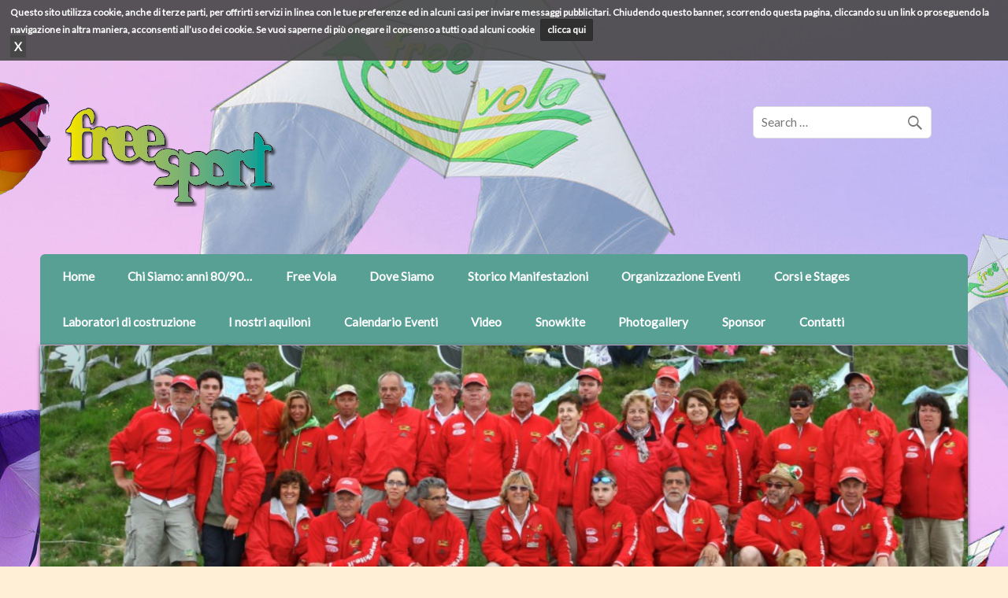

--- FILE ---
content_type: text/html; charset=UTF-8
request_url: http://www.freesportkite.it/?page_id=2965
body_size: 55273
content:
<!DOCTYPE html><!-- HTML 5 -->
<html lang="it-IT">

<head>
<meta charset="UTF-8" />
<meta name="viewport" content="width=device-width, initial-scale=1">
<title>ORGANIZZAZIONE EVENTI 2010 | </title>
<link rel="profile" href="http://gmpg.org/xfn/11" />
<link rel="pingback" href="http://www.freesportkite.it/xmlrpc.php" />

<!--[if lt IE 9]>
<script src="http://www.freesportkite.it/wp-content/themes/air-balloon-lite/js/html5.js" type="text/javascript"></script>
<![endif]-->
<link rel="alternate" type="application/rss+xml" title=" &raquo; Feed" href="https://www.freesportkite.it/?feed=rss2" />
<link rel="alternate" type="application/rss+xml" title=" &raquo; Feed dei commenti" href="https://www.freesportkite.it/?feed=comments-rss2" />
<link rel='stylesheet' id='nivo-css'  href='http://www.freesportkite.it/wp-content/plugins/header-image-slider/slider.css.php?ver=2.6' type='text/css' media='all' />
<link rel='stylesheet' id='airballoon-lite-stylesheet-css'  href='http://www.freesportkite.it/wp-content/themes/air-balloon-lite/style.css?ver=4.0.1' type='text/css' media='all' />
<link rel='stylesheet' id='airballoon-lite-genericons-css'  href='http://www.freesportkite.it/wp-content/themes/air-balloon-lite/css/genericons.css?ver=4.0.1' type='text/css' media='all' />
<link rel='stylesheet' id='airballoon-lite-flexslider-css'  href='http://www.freesportkite.it/wp-content/themes/air-balloon-lite/css/flexslider.css?ver=4.0.1' type='text/css' media='all' />
<link rel='stylesheet' id='airballoon-lite-default-font-css'  href='//fonts.googleapis.com/css?family=Fjalla+One&#038;ver=4.0.1' type='text/css' media='all' />
<link rel='stylesheet' id='airballoon-lite-title-font-css'  href='//fonts.googleapis.com/css?family=Lato&#038;ver=4.0.1' type='text/css' media='all' />
<link rel='stylesheet' id='dashicons-css'  href='http://www.freesportkite.it/wp-includes/css/dashicons.min.css?ver=4.0.1' type='text/css' media='all' />
<link rel='stylesheet' id='jetpack_image_widget-css'  href='http://www.freesportkite.it/wp-content/plugins/jetpack/modules/widgets/image-widget/style.css?ver=20140808' type='text/css' media='all' />
<link rel='stylesheet' id='jetpack_css-css'  href='http://www.freesportkite.it/wp-content/plugins/jetpack/css/jetpack.css?ver=3.3.3' type='text/css' media='all' />
<script type='text/javascript' src='http://www.freesportkite.it/wp-includes/js/jquery/jquery.js?ver=1.11.1'></script>
<script type='text/javascript' src='http://www.freesportkite.it/wp-includes/js/jquery/jquery-migrate.min.js?ver=1.2.1'></script>
<script type='text/javascript' src='https://www.freesportkite.it/wp-content/plugins/jquery-vertical-accordion-menu/js/jquery.hoverIntent.minified.js?ver=4.0.1'></script>
<script type='text/javascript' src='https://www.freesportkite.it/wp-content/plugins/jquery-vertical-accordion-menu/js/jquery.cookie.js?ver=4.0.1'></script>
<script type='text/javascript' src='https://www.freesportkite.it/wp-content/plugins/jquery-vertical-accordion-menu/js/jquery.dcjqaccordion.2.9.js?ver=4.0.1'></script>
<script type='text/javascript' src='http://www.freesportkite.it/wp-content/plugins/header-image-slider/nivo-slider/jquery.nivo.slider.pack.js?ver=2.6'></script>
<script type='text/javascript' src='http://www.freesportkite.it/wp-content/plugins/wonderplugin-gallery/engine/wonderplugingallery.js?ver=3.9'></script>
<script type='text/javascript' src='http://www.freesportkite.it/wp-content/themes/air-balloon-lite/js/jquery.flexslider-min.js?ver=4.0.1'></script>
<script type='text/javascript'>
/* <![CDATA[ */
var airballoon_slider_params = {"animation":"fade"};
/* ]]> */
</script>
<script type='text/javascript' src='http://www.freesportkite.it/wp-content/themes/air-balloon-lite/js/slider.js?ver=4.0.1'></script>
<script type='text/javascript'>
/* <![CDATA[ */
var airballoon_navigation_params = {"menuTitle":"Menu","topmenuTitle":"Top Menu"};
/* ]]> */
</script>
<script type='text/javascript' src='http://www.freesportkite.it/wp-content/themes/air-balloon-lite/js/navigation.js?ver=4.0.1'></script>
<link rel="EditURI" type="application/rsd+xml" title="RSD" href="http://www.freesportkite.it/xmlrpc.php?rsd" />
<link rel="wlwmanifest" type="application/wlwmanifest+xml" href="http://www.freesportkite.it/wp-includes/wlwmanifest.xml" /> 
<meta name="generator" content="WordPress 4.0.1" />
<link rel='canonical' href='https://www.freesportkite.it/?page_id=2965' />
<link rel='shortlink' href='http://wp.me/P5EfkE-LP' />

<!-- WP-SWFObject 2.4 by unijimpe -->
<script src="https://www.freesportkite.it/wp-content/plugins/wp-swfobject/2.0/swfobject.js" type="text/javascript"></script>
<style type='text/css'>img#wpstats{display:none}</style><style type="text/css" id="custom-background-css">
body.custom-background { background-color: #ffefd6; background-image: url('http://www.freesportkite.it/wp-content/uploads/2015/03/sfondo41.jpg'); background-repeat: no-repeat; background-position: top center; background-attachment: fixed; }
</style>

<!-- Jetpack Open Graph Tags -->
<meta property="og:type" content="article" />
<meta property="og:title" content="ORGANIZZAZIONE EVENTI 2010" />
<meta property="og:url" content="https://www.freesportkite.it/?page_id=2965" />
<meta property="og:description" content="Visita l&#039;articolo per saperne di più." />
<meta property="article:published_time" content="2015-02-05T15:13:21+00:00" />
<meta property="article:modified_time" content="2015-02-05T15:13:21+00:00" />
<meta property="article:author" content="https://www.freesportkite.it/?author=1" />
<meta property="og:image" content="https://s0.wp.com/i/blank.jpg" />
<meta name="twitter:site" content="@jetpack" />
<meta name="twitter:card" content="summary" />
<meta name="twitter:description" content="Visita l&#039;articolo per saperne di più." />
<script type="text/javascript" language="javascript">
function visualizza(id){
  if (document.getElementById){
    if(document.getElementById(id).style.display == 'none'){
      document.getElementById(id).style.display = 'block';
    }else{
      document.getElementById(id).style.display = 'none';
    }
  }
}
</script>
    
</head>

<body class="page page-id-2965 page-template-default custom-background">
<div id="immagine" style="display:hidden; width: 98%; background: rgba(70, 70, 70, 0.9) none repeat scroll 0% 0%; margin: 0px; left: 0px; top: 0px; padding: 10px 1%; z-index: 10000; font-size: 12px; font-weight: bold; color: rgb(255, 255, 255);">
<span>Questo sito utilizza cookie, anche di terze parti, per offrirti servizi in linea con le tue preferenze ed in alcuni casi per inviare messaggi pubblicitari. Chiudendo questo banner, scorrendo questa pagina, cliccando su un link o proseguendo la navigazione in altra maniera, acconsenti all’uso dei cookie. Se vuoi saperne di più o negare il consenso a tutti o ad alcuni cookie</span>
<a href="cookie_privacy.html" target="_blank" style="display: inline-block; margin: 2px 5px 0px; border: 1px solid rgba(0, 0, 0, 0.1); background-color: rgb(48, 48, 48); border-radius: 2px; color: rgb(255, 255, 255); font-weight: bold; cursor: pointer; line-height: 18px; padding: 4px 8px; text-decoration: none; white-space: nowrap;">clicca qui</a>
<div id="testo"><a style="display:hidden; width: 45px; background: rgba(70, 70, 70, 0.9) none repeat scroll 0% 0%; margin: 0px; left: 0px; top: 0px; padding: 5px 5px; z-index: 11000; font-size: 15px; font-weight: bold; color: rgb(255, 255, 255);" href="#" onclick="visualizza('immagine'); return false">
X</a></div>
</div>


<div id="wrapper" class="hfeed">

	<div id="blocco_logo">&nbsp;</div>
	
	<div id="header-wrap">
	
		<header id="header" class="clearfix" role="banner">

			<div id="logo" class="clearfix">
			
				<a href="https://www.freesportkite.it/" title="" rel="home">
					<h1 class="site-title"></h1>
				</a>
				
						
				<h2 class="site-description"></h2>
						
			</div>
			
			<div id="header-content" class="clearfix">
				
		<div id="header-social-icons" class="social-icons-wrap clearfix">
					</div>


		<div id="header-search">
			
	<form role="search" method="get" class="search-form" action="https://www.freesportkite.it/">
		<label>
			<span class="screen-reader-text">Search for:</span>
			<input type="search" class="search-field" placeholder="Search &hellip;" value="" name="s">
		</label>
		<button type="submit" class="search-submit">
			<span class="genericon-search"></span>
		</button>
	</form>

		</div>

			</div>
		<div id="barra_menu">&nbsp;</div>
		</header>
	
    
	</div>

	
    
	<nav id="mainnav" class="clearfix" role="navigation">
		<ul id="mainnav-menu" class="menu"><li id="menu-item-177" class="menu-item menu-item-type-custom menu-item-object-custom menu-item-home menu-item-177"><a href="https://www.freesportkite.it">Home</a></li>
<li id="menu-item-176" class="menu-item menu-item-type-post_type menu-item-object-page menu-item-176"><a href="https://www.freesportkite.it/?page_id=36">Chi Siamo: anni 80/90&#8230;</a></li>
<li id="menu-item-175" class="menu-item menu-item-type-post_type menu-item-object-page menu-item-175"><a href="https://www.freesportkite.it/?page_id=39">Free Vola</a></li>
<li id="menu-item-174" class="menu-item menu-item-type-post_type menu-item-object-page menu-item-174"><a href="https://www.freesportkite.it/?page_id=82">Dove Siamo</a></li>
<li id="menu-item-173" class="menu-item menu-item-type-post_type menu-item-object-page menu-item-173"><a href="https://www.freesportkite.it/?page_id=86">Storico Manifestazioni</a></li>
<li id="menu-item-172" class="menu-item menu-item-type-post_type menu-item-object-page menu-item-172"><a href="https://www.freesportkite.it/?page_id=89">Organizzazione Eventi</a></li>
<li id="menu-item-171" class="menu-item menu-item-type-post_type menu-item-object-page menu-item-171"><a href="https://www.freesportkite.it/?page_id=92">Corsi e Stages</a></li>
<li id="menu-item-3633" class="menu-item menu-item-type-custom menu-item-object-custom menu-item-has-children menu-item-3633"><a href="https://www.freesportkite.it/?page_id=95">Laboratori di costruzione</a>
<ul class="sub-menu">
	<li id="menu-item-3632" class="menu-item menu-item-type-post_type menu-item-object-page menu-item-3632"><a href="https://www.freesportkite.it/?page_id=3629">Aquiloni per bambini</a></li>
	<li id="menu-item-3667" class="menu-item menu-item-type-post_type menu-item-object-page menu-item-3667"><a href="https://www.freesportkite.it/?page_id=3663">Aquiloni in kit per laboratori</a></li>
	<li id="menu-item-3700" class="menu-item menu-item-type-post_type menu-item-object-page menu-item-3700"><a href="https://www.freesportkite.it/?page_id=3670">Gioco drago e pesce</a></li>
	<li id="menu-item-3706" class="menu-item menu-item-type-post_type menu-item-object-page menu-item-3706"><a href="https://www.freesportkite.it/?page_id=3703">Costruzione grandi aquiloni statici</a></li>
	<li id="menu-item-3830" class="menu-item menu-item-type-post_type menu-item-object-page menu-item-3830"><a href="https://www.freesportkite.it/?page_id=3827">Costruzione bandiere</a></li>
	<li id="menu-item-3851" class="menu-item menu-item-type-post_type menu-item-object-page menu-item-3851"><a href="https://www.freesportkite.it/?page_id=3848">Laboratori di costruzione per le scuole</a></li>
</ul>
</li>
<li id="menu-item-169" class="menu-item menu-item-type-post_type menu-item-object-page menu-item-has-children menu-item-169"><a href="https://www.freesportkite.it/?page_id=98">I nostri aquiloni</a>
<ul class="sub-menu">
	<li id="menu-item-4453" class="menu-item menu-item-type-post_type menu-item-object-page menu-item-4453"><a href="https://www.freesportkite.it/?page_id=98">I nostri aquiloni</a></li>
	<li id="menu-item-3996" class="menu-item menu-item-type-post_type menu-item-object-page menu-item-3996"><a href="https://www.freesportkite.it/?page_id=3943">I nostri aquiloni &#8211; Indoor</a></li>
</ul>
</li>
<li id="menu-item-168" class="menu-item menu-item-type-post_type menu-item-object-page menu-item-168"><a href="https://www.freesportkite.it/?page_id=101">Calendario Eventi</a></li>
<li id="menu-item-167" class="menu-item menu-item-type-post_type menu-item-object-page menu-item-167"><a href="https://www.freesportkite.it/?page_id=104">Video</a></li>
<li id="menu-item-3497" class="menu-item menu-item-type-post_type menu-item-object-page menu-item-has-children menu-item-3497"><a href="https://www.freesportkite.it/?page_id=3492">Snowkite</a>
<ul class="sub-menu">
	<li id="menu-item-4226" class="menu-item menu-item-type-post_type menu-item-object-page menu-item-4226"><a href="https://www.freesportkite.it/?page_id=4219">Snowkite Foto</a></li>
	<li id="menu-item-4225" class="menu-item menu-item-type-post_type menu-item-object-page menu-item-4225"><a href="https://www.freesportkite.it/?page_id=4222">Snowkite Video</a></li>
	<li id="menu-item-4596" class="menu-item menu-item-type-custom menu-item-object-custom menu-item-4596"><a target="_blank" href="https://www.snowkitelathuile.it">La Thuile Snowkite</a></li>
</ul>
</li>
<li id="menu-item-166" class="menu-item menu-item-type-post_type menu-item-object-page menu-item-166"><a href="https://www.freesportkite.it/?page_id=107">Photogallery</a></li>
<li id="menu-item-164" class="menu-item menu-item-type-post_type menu-item-object-page menu-item-164"><a href="https://www.freesportkite.it/?page_id=113">Sponsor</a></li>
<li id="menu-item-4542" class="menu-item menu-item-type-post_type menu-item-object-page menu-item-4542"><a href="https://www.freesportkite.it/?page_id=4539">Contatti</a></li>
</ul>	</nav>
	 
			
			<div id="custom-header">
								<img src="https://boom-slider-uploaded" />
			</div>
        
       

	<div id="wrap" class="clearfix">
		
		<section id="content" class="primary" role="main">
		
		
	<div id="post-2965" class="post-2965 page type-page status-publish hentry">
				
		<h2 class="page-title">ORGANIZZAZIONE EVENTI 2010</h2>

		<div class="entry clearfix">
			<div style="max-width:640px;margin:0 auto;"><div class="wonderplugingallery" data-width="640" data-height="360" data-skin="mediapage" data-autoslide="true" data-autoplayvideo="false" data-html5player="true" data-responsive="true" data-fullwidth="false" data-showtitle="true" data-showdescription="true" data-showplaybutton="true" data-showfullscreenbutton="true" data-showtimer="true" data-showcarousel="true" data-galleryshadow="false" data-slideshadow="false" data-thumbshowtitle="true" data-thumbshadow="false" data-lightboxshowtitle="true" data-lightboxshowdescription="true" data-googleanalyticsaccount="" data-resizemode="fill" data-imagetoolboxmode="mouseover" data-effect="fade" data-padding="0" data-bgcolor="" data-bgimage="" data-thumbwidth="120" data-thumbheight="60" data-thumbgap="10" data-thumbrowgap="16" data-lightboxtextheight="72" data-lightboxtitlecss="{color:#333333; font:bold 12px Arial,Helvetica,sans-serif; overflow:hidden; white-space:normal; line-height:18px;}" data-lightboxdescriptioncss="{color:#333333; font:normal 12px Arial,Helvetica,sans-serif; overflow:hidden; white-space:normal; line-height:14px;}" data-titlecss="{color:#ffffff; font-size:14px; font-family:Armata, sans-serif, Arial; overflow:hidden; white-space:normal; text-align:left; padding:10px 0px 10px 10px;  background:rgb(102, 102, 102) transparent; background:rgba(102, 102, 102, 0.6);}" data-descriptioncss="{color:#ffffff; font-size:12px; font-family:Armata, sans-serif, Arial; overflow:hidden; white-space:normal; text-align:left; padding:0px 0px 10px 10px;  background:rgb(102, 102, 102) transparent; background:rgba(102, 102, 102, 0.6);}" data-jsfolder="http://www.freesportkite.it/wp-content/plugins/wonderplugin-gallery/engine/" style="display:none;" ><a href="https://www.freesportkite.it/prova/wp-content/uploads/2015/02/Festa-internazionale-dell-aria-2010-BIELMONTE-3.jpg"><img src="https://www.freesportkite.it/prova/wp-content/uploads/2015/02/Festa-internazionale-dell-aria-2010-BIELMONTE-3-150x150.jpg" alt="Festa internazionale dell-aria 2010 BIELMONTE (3)"></a><a href="https://www.freesportkite.it/prova/wp-content/uploads/2015/02/Festa-internazionale-dell-aria-2010-BIELMONTE-8.jpg"><img src="https://www.freesportkite.it/prova/wp-content/uploads/2015/02/Festa-internazionale-dell-aria-2010-BIELMONTE-8-150x150.jpg" alt="Festa internazionale dell-aria 2010 BIELMONTE (8)"></a><a href="https://www.freesportkite.it/prova/wp-content/uploads/2015/02/64018_1538769443171_1652945597_31326604_4243051_n.jpg"><img src="https://www.freesportkite.it/prova/wp-content/uploads/2015/02/64018_1538769443171_1652945597_31326604_4243051_n-150x150.jpg" alt="64018_1538769443171_1652945597_31326604_4243051_n"></a><a href="https://www.freesportkite.it/prova/wp-content/uploads/2015/02/66395_1538723762029_1652945597_31326510_3091352_n.jpg"><img src="https://www.freesportkite.it/prova/wp-content/uploads/2015/02/66395_1538723762029_1652945597_31326510_3091352_n-150x150.jpg" alt="66395_1538723762029_1652945597_31326510_3091352_n"></a><a href="https://www.freesportkite.it/prova/wp-content/uploads/2015/02/Sauze-2010-6.jpg"><img src="https://www.freesportkite.it/prova/wp-content/uploads/2015/02/Sauze-2010-6-150x150.jpg" alt="Sauze 2010 (6)"></a><a href="https://www.freesportkite.it/prova/wp-content/uploads/2015/02/Sauze-2010-10.jpg"><img src="https://www.freesportkite.it/prova/wp-content/uploads/2015/02/Sauze-2010-10-150x150.jpg" alt="Sauze 2010 (10)"></a><div class="wonderplugin-engine"><a href="http://www.wonderplugin.com/wordpress-gallery/" title="WordPress Gallery Plugin">WordPress Gallery Plugin</a></div></div></div>
		
		</div>
		
	</div>		
		

		
		</section>
		
		

	<section id="sidebar" class="secondary clearfix" role="complementary">

		<aside id="dc_jqaccordion_widget-2" class="widget "><h3 class="widgettitle"><span>Photogallery</span></h3>		
		<div class="dcjq-accordion" id="dc_jqaccordion_widget-2-item">
		
			<ul id="menu-menu-photogallery" class="menu"><li id="menu-item-354" class="menu-item menu-item-type-post_type menu-item-object-page menu-item-354"><a href="https://www.freesportkite.it/?page_id=323">ART-GALLERY</a></li>
<li id="menu-item-374" class="menu-item menu-item-type-post_type menu-item-object-page menu-item-374"><a href="https://www.freesportkite.it/?page_id=371">BIELMONTE &#8211; SNOWKITE</a></li>
<li id="menu-item-462" class="menu-item menu-item-type-post_type menu-item-object-page menu-item-462"><a href="https://www.freesportkite.it/?page_id=459">CLUB FREE VOLA</a></li>
<li id="menu-item-487" class="menu-item menu-item-type-post_type menu-item-object-page menu-item-487"><a href="https://www.freesportkite.it/?page_id=484">EDY 3-4 ACROBATICI</a></li>
<li id="menu-item-504" class="menu-item menu-item-type-post_type menu-item-object-page menu-item-504"><a href="https://www.freesportkite.it/?page_id=501">EUROFLORA 2011</a></li>
<li id="menu-item-536" class="menu-item menu-item-type-post_type menu-item-object-page menu-item-536"><a href="https://www.freesportkite.it/?page_id=533">FREE SPORT &#8211; NEGOZIO</a></li>
<li id="menu-item-607" class="menu-item menu-item-type-post_type menu-item-object-page menu-item-607"><a href="https://www.freesportkite.it/?page_id=604">I NOSTRI AQUILONI</a></li>
<li id="menu-item-664" class="menu-item menu-item-type-post_type menu-item-object-page menu-item-664"><a href="https://www.freesportkite.it/?page_id=661">MARSIGLIA 2005</a></li>
<li id="menu-item-726" class="menu-item menu-item-type-post_type menu-item-object-page menu-item-726"><a href="https://www.freesportkite.it/?page_id=721">FESTA INTERN. DELL&#8217;ARIA BIELMONTE 2006</a></li>
<li id="menu-item-740" class="menu-item menu-item-type-post_type menu-item-object-page menu-item-740"><a href="https://www.freesportkite.it/?page_id=731">FREJUS 2007</a></li>
<li id="menu-item-765" class="menu-item menu-item-type-post_type menu-item-object-page menu-item-has-children menu-item-765"><a href="https://www.freesportkite.it/?page_id=762">MANIFESTAZIONI 2008</a>
<ul class="sub-menu">
	<li id="menu-item-785" class="menu-item menu-item-type-post_type menu-item-object-page menu-item-785"><a href="https://www.freesportkite.it/?page_id=782">CERVIA 2008</a></li>
	<li id="menu-item-828" class="menu-item menu-item-type-post_type menu-item-object-page menu-item-828"><a href="https://www.freesportkite.it/?page_id=825">FINCOVOLA &#8211; SALSOMAGGIORE TERME</a></li>
	<li id="menu-item-856" class="menu-item menu-item-type-post_type menu-item-object-page menu-item-856"><a href="https://www.freesportkite.it/?page_id=853">FREJUS 2008</a></li>
	<li id="menu-item-883" class="menu-item menu-item-type-post_type menu-item-object-page menu-item-883"><a href="https://www.freesportkite.it/?page_id=880">RIMINI &#8211; LA RICERCA VOLA</a></li>
	<li id="menu-item-943" class="menu-item menu-item-type-post_type menu-item-object-page menu-item-943"><a href="https://www.freesportkite.it/?page_id=940">VULANDRA &#8211; FERRARA</a></li>
</ul>
</li>
<li id="menu-item-983" class="menu-item menu-item-type-post_type menu-item-object-page menu-item-983"><a href="https://www.freesportkite.it/?page_id=980">VERONA FIERE 2009</a></li>
<li id="menu-item-1014" class="menu-item menu-item-type-post_type menu-item-object-page menu-item-1014"><a href="https://www.freesportkite.it/?page_id=1011">MARSIGLIA 2010</a></li>
<li id="menu-item-1030" class="menu-item menu-item-type-post_type menu-item-object-page menu-item-has-children menu-item-1030"><a href="https://www.freesportkite.it/?page_id=1027">MANIFESTAZIONI 2011</a>
<ul class="sub-menu">
	<li id="menu-item-1050" class="menu-item menu-item-type-post_type menu-item-object-page menu-item-1050"><a href="https://www.freesportkite.it/?page_id=1047">FREJUS 2011</a></li>
	<li id="menu-item-1061" class="menu-item menu-item-type-post_type menu-item-object-page menu-item-1061"><a href="https://www.freesportkite.it/?page_id=1058">IMPERIA 2011</a></li>
	<li id="menu-item-1089" class="menu-item menu-item-type-post_type menu-item-object-page menu-item-1089"><a href="https://www.freesportkite.it/?page_id=1086">MARSIGLIA 2011</a></li>
</ul>
</li>
<li id="menu-item-1103" class="menu-item menu-item-type-post_type menu-item-object-page menu-item-has-children menu-item-1103"><a href="https://www.freesportkite.it/?page_id=1100">MANIFESTAZIONI 2012</a>
<ul class="sub-menu">
	<li id="menu-item-1123" class="menu-item menu-item-type-post_type menu-item-object-page menu-item-1123"><a href="https://www.freesportkite.it/?page_id=1120">FERRARA &#8211; VULANDRA 2012</a></li>
	<li id="menu-item-1135" class="menu-item menu-item-type-post_type menu-item-object-page menu-item-1135"><a href="https://www.freesportkite.it/?page_id=1132">IMPERIA 2012</a></li>
	<li id="menu-item-1158" class="menu-item menu-item-type-post_type menu-item-object-page menu-item-1158"><a href="https://www.freesportkite.it/?page_id=1155">MARSIGLIA 2012</a></li>
	<li id="menu-item-1222" class="menu-item menu-item-type-post_type menu-item-object-page menu-item-1222"><a href="https://www.freesportkite.it/?page_id=1219">SAN VITO LO CAPO 2012</a></li>
	<li id="menu-item-1241" class="menu-item menu-item-type-post_type menu-item-object-page menu-item-1241"><a href="https://www.freesportkite.it/?page_id=1238">SPOTORNO 2012</a></li>
</ul>
</li>
<li id="menu-item-1261" class="menu-item menu-item-type-post_type menu-item-object-page menu-item-has-children menu-item-1261"><a href="https://www.freesportkite.it/?page_id=1258">MANIFESTAZIONI 2013</a>
<ul class="sub-menu">
	<li id="menu-item-1275" class="menu-item menu-item-type-post_type menu-item-object-page menu-item-1275"><a href="https://www.freesportkite.it/?page_id=1272">CERVIA &#8211; SPRINTKITE</a></li>
	<li id="menu-item-1292" class="menu-item menu-item-type-post_type menu-item-object-page menu-item-1292"><a href="https://www.freesportkite.it/?page_id=1289">F.A.I MILANO</a></li>
	<li id="menu-item-1315" class="menu-item menu-item-type-post_type menu-item-object-page menu-item-1315"><a href="https://www.freesportkite.it/?page_id=1312">FERRARA &#8211; VULANDRA 2013</a></li>
	<li id="menu-item-1351" class="menu-item menu-item-type-post_type menu-item-object-page menu-item-1351"><a href="https://www.freesportkite.it/?page_id=1348">FREJUS 2013</a></li>
	<li id="menu-item-1375" class="menu-item menu-item-type-post_type menu-item-object-page menu-item-1375"><a href="https://www.freesportkite.it/?page_id=1372">IMPERIA 2013</a></li>
	<li id="menu-item-1404" class="menu-item menu-item-type-post_type menu-item-object-page menu-item-1404"><a href="https://www.freesportkite.it/?page_id=1401">MARSIGLIA 2013</a></li>
	<li id="menu-item-1430" class="menu-item menu-item-type-post_type menu-item-object-page menu-item-1430"><a href="https://www.freesportkite.it/?page_id=1427">SAN VITO LO CAPO 2013</a></li>
	<li id="menu-item-1458" class="menu-item menu-item-type-post_type menu-item-object-page menu-item-1458"><a href="https://www.freesportkite.it/?page_id=1455">TRASIMENO &#8211; CASTIGLIONE DEL LAGO 2013</a></li>
</ul>
</li>
<li id="menu-item-1478" class="menu-item menu-item-type-post_type menu-item-object-page menu-item-has-children menu-item-1478"><a href="https://www.freesportkite.it/?page_id=1475">ORGANIZZAZIONE EVENTI 2007 / 2008</a>
<ul class="sub-menu">
	<li id="menu-item-1498" class="menu-item menu-item-type-post_type menu-item-object-page menu-item-1498"><a href="https://www.freesportkite.it/?page_id=1495">ESIBIZIONI</a></li>
	<li id="menu-item-1572" class="menu-item menu-item-type-post_type menu-item-object-page menu-item-1572"><a href="https://www.freesportkite.it/?page_id=1569">FESTA INTER. DELL&#8217;ARIA 2007 BIELMONTE</a></li>
	<li id="menu-item-1633" class="menu-item menu-item-type-post_type menu-item-object-page menu-item-1633"><a href="https://www.freesportkite.it/?page_id=1630">FESTA INTER. DELL&#8217;ARIA 2008 BIELMONTE</a></li>
	<li id="menu-item-2209" class="menu-item menu-item-type-post_type menu-item-object-page menu-item-2209"><a href="https://www.freesportkite.it/?page_id=2206">FESTA DEL VENTO &#8211; SPOTORNO 2008</a></li>
	<li id="menu-item-2241" class="menu-item menu-item-type-post_type menu-item-object-page menu-item-2241"><a href="https://www.freesportkite.it/?page_id=2238">I NOSTRI AQUILONI</a></li>
	<li id="menu-item-2258" class="menu-item menu-item-type-post_type menu-item-object-page menu-item-2258"><a href="https://www.freesportkite.it/?page_id=2255">LABORATORI</a></li>
	<li id="menu-item-2286" class="menu-item menu-item-type-post_type menu-item-object-page menu-item-2286"><a href="https://www.freesportkite.it/?page_id=2283">MOTTALCIATA (BI) 2008</a></li>
	<li id="menu-item-2378" class="menu-item menu-item-type-post_type menu-item-object-page menu-item-2378"><a href="https://www.freesportkite.it/?page_id=2374">OLYMPIKITE 2007 &#8211; SAUZE D-OULX</a></li>
	<li id="menu-item-2474" class="menu-item menu-item-type-post_type menu-item-object-page menu-item-2474"><a href="https://www.freesportkite.it/?page_id=2471">OLYMPIKITE 2008 &#8211; SAUZE D-OULX</a></li>
	<li id="menu-item-2497" class="menu-item menu-item-type-post_type menu-item-object-page menu-item-2497"><a href="https://www.freesportkite.it/?page_id=2494">SETTIMO TO. &#8211; BORGATA PARADISO</a></li>
	<li id="menu-item-2512" class="menu-item menu-item-type-post_type menu-item-object-page menu-item-2512"><a href="https://www.freesportkite.it/?page_id=2509">SUSA &#8211; MATTIE 2008</a></li>
</ul>
</li>
<li id="menu-item-2526" class="menu-item menu-item-type-post_type menu-item-object-page menu-item-has-children menu-item-2526"><a href="https://www.freesportkite.it/?page_id=2523">ORGANIZZAZIONE EVENTI 2009</a>
<ul class="sub-menu">
	<li id="menu-item-2614" class="menu-item menu-item-type-post_type menu-item-object-page menu-item-2614"><a href="https://www.freesportkite.it/?page_id=2611">FESTA INTER. DELL&#8217;ARIA 2009 &#8211; BIELMONTE</a></li>
	<li id="menu-item-2651" class="menu-item menu-item-type-post_type menu-item-object-page menu-item-2651"><a href="https://www.freesportkite.it/?page_id=2648">FESTA D&#8217;AUTUNNO &#8211; GRAGLIA 2009</a></li>
	<li id="menu-item-2696" class="menu-item menu-item-type-post_type menu-item-object-page menu-item-2696"><a href="https://www.freesportkite.it/?page_id=2693">PARCO FLUVIALE DEL CERVO 2009</a></li>
	<li id="menu-item-2746" class="menu-item menu-item-type-post_type menu-item-object-page menu-item-2746"><a href="https://www.freesportkite.it/?page_id=2743">PARCO EOLICO PONTIVREA</a></li>
	<li id="menu-item-2958" class="menu-item menu-item-type-post_type menu-item-object-page menu-item-2958"><a href="https://www.freesportkite.it/?page_id=2955">OLYMPIKITE 2009 &#8211; SAUZE D-OULX</a></li>
</ul>
</li>
<li id="menu-item-2968" class="menu-item menu-item-type-post_type menu-item-object-page current-menu-item page_item page-item-2965 current_page_item menu-item-has-children menu-item-2968"><a href="https://www.freesportkite.it/?page_id=2965">ORGANIZZAZIONE EVENTI 2010</a>
<ul class="sub-menu">
	<li id="menu-item-3119" class="menu-item menu-item-type-post_type menu-item-object-page menu-item-3119"><a href="https://www.freesportkite.it/?page_id=3116">CELLE LIGURE</a></li>
	<li id="menu-item-3184" class="menu-item menu-item-type-post_type menu-item-object-page menu-item-3184"><a href="https://www.freesportkite.it/?page_id=3181">SAUZE D-OULX 2010</a></li>
</ul>
</li>
<li id="menu-item-3194" class="menu-item menu-item-type-post_type menu-item-object-page menu-item-has-children menu-item-3194"><a href="https://www.freesportkite.it/?page_id=3191">ORGANIZZAZIONE EVENTI 2011</a>
<ul class="sub-menu">
	<li id="menu-item-3227" class="menu-item menu-item-type-post_type menu-item-object-page menu-item-3227"><a href="https://www.freesportkite.it/?page_id=3224">FESTA INTER. DELL&#8217;ARIA &#8211; BIELMONTE</a></li>
	<li id="menu-item-3274" class="menu-item menu-item-type-post_type menu-item-object-page menu-item-3274"><a href="https://www.freesportkite.it/?page_id=3271">SAUZE D-OULX</a></li>
</ul>
</li>
<li id="menu-item-3284" class="menu-item menu-item-type-post_type menu-item-object-page menu-item-has-children menu-item-3284"><a href="https://www.freesportkite.it/?page_id=3281">ORGANIZZAZIONE EVENTI 2013</a>
<ul class="sub-menu">
	<li id="menu-item-3332" class="menu-item menu-item-type-post_type menu-item-object-page menu-item-3332"><a href="https://www.freesportkite.it/?page_id=3329">FESTA INTER. DELL&#8217;ARIA 2013</a></li>
	<li id="menu-item-3344" class="menu-item menu-item-type-post_type menu-item-object-page menu-item-3344"><a href="https://www.freesportkite.it/?page_id=3341">REBIRTH-DAY AQUILONE TERZO PARADISO DI M. PISTOLETTO</a></li>
	<li id="menu-item-3393" class="menu-item menu-item-type-post_type menu-item-object-page menu-item-3393"><a href="https://www.freesportkite.it/?page_id=3390">SAUZE D-OULX OLYMPIKITE</a></li>
</ul>
</li>
<li id="menu-item-3414" class="menu-item menu-item-type-post_type menu-item-object-page menu-item-3414"><a href="https://www.freesportkite.it/?page_id=3411">SNOWKITE 2010 &#8211; EDY</a></li>
<li id="menu-item-3454" class="menu-item menu-item-type-post_type menu-item-object-page menu-item-has-children menu-item-3454"><a href="https://www.freesportkite.it/?page_id=3451">SNOWKITE LA THUILE 2013-14</a>
<ul class="sub-menu">
	<li id="menu-item-3491" class="menu-item menu-item-type-post_type menu-item-object-page menu-item-3491"><a href="https://www.freesportkite.it/?page_id=3488">PICCOLO SAN BERNARDO</a></li>
</ul>
</li>
<li id="menu-item-3544" class="menu-item menu-item-type-post_type menu-item-object-page menu-item-3544"><a href="https://www.freesportkite.it/?page_id=3505">FREE VOLA 2009</a></li>
</ul>		
		</div>
		</aside>
	</section>
	
		
	</div>

			
	
	
	<div id="footer-wrap">

		<style>
        #footer-sidebar {
display:block;
/*height: 250px;*/
}

#footer-sidebar1 {
float: left;
width: 200px;
margin-left:5px;
margin-right:5px;
}

#footer-sidebar2 {
float: left;
width: 498px;
margin-right:5px;
}

#footer-sidebar3 {
float: left;
width: 498px;
} 
        </style>
		<footer id="footer" class="clearfix" role="contentinfo">
          <!--//////////////-->
                <div id="footer-sidebar" class="secondary">
                <div id="footer-sidebar1">
                
                

		<!--div id="header-social-icons" class="social-icons-wrap clearfix">
			
		</div-->


                </div>
                		<div style="text-align:center; font-size:12px; color: #093; font-weight:bold;" >
						Angelino Giorgio - Via Macchieraldo 16A - 13900 Biella - 
                       C.F.: NGLGRG51P16A859Y </br>
				design by <a href="http://www.fulci.it/" target="_blank">fulci.it</a>
                        </div>
                        
                <div style="width:400px;" id="footer-sidebar1">
                
                </div>
                <div style="width:400px;" id="footer-sidebar2">
                
                </div>
                <div style="width:400px;" id="footer-sidebar3">
                
                </div>
                </div> 
<!--//////////////-->
			<!--nav id="footernav" class="clearfix" role="navigation">
            
				<ul id="footernav-menu" class="menu"><li id="menu-item-178" class="menu-item menu-item-type-custom menu-item-object-custom menu-item-178"><a href="https://www.freesportkite.it/prova">Home</a></li>
<li id="menu-item-83" class="menu-item menu-item-type-post_type menu-item-object-page menu-item-83"><a href="https://www.freesportkite.it/?page_id=82">Dove Siamo</a></li>
<li id="menu-item-87" class="menu-item menu-item-type-post_type menu-item-object-page menu-item-87"><a href="https://www.freesportkite.it/?page_id=86">Manifestazioni organizzate da Free Vola Associazione Sportiva</a></li>
<li id="menu-item-90" class="menu-item menu-item-type-post_type menu-item-object-page menu-item-90"><a href="https://www.freesportkite.it/?page_id=89">Organizzazione Eventi</a></li>
<li id="menu-item-93" class="menu-item menu-item-type-post_type menu-item-object-page menu-item-93"><a href="https://www.freesportkite.it/?page_id=92">Corsi e Stages</a></li>
<li id="menu-item-96" class="menu-item menu-item-type-post_type menu-item-object-page menu-item-96"><a href="https://www.freesportkite.it/?page_id=95">Laboratori di costruzione</a></li>
<li id="menu-item-99" class="menu-item menu-item-type-post_type menu-item-object-page menu-item-99"><a href="https://www.freesportkite.it/?page_id=98">I nostri aquiloni</a></li>
<li id="menu-item-102" class="menu-item menu-item-type-post_type menu-item-object-page menu-item-102"><a href="https://www.freesportkite.it/?page_id=101">Calendario</a></li>
<li id="menu-item-105" class="menu-item menu-item-type-post_type menu-item-object-page menu-item-105"><a href="https://www.freesportkite.it/?page_id=104">Video</a></li>
<li id="menu-item-108" class="menu-item menu-item-type-post_type menu-item-object-page menu-item-108"><a href="https://www.freesportkite.it/?page_id=107">Photogallery</a></li>
<li id="menu-item-111" class="menu-item menu-item-type-post_type menu-item-object-page menu-item-111"><a href="https://www.freesportkite.it/?page_id=110">Link</a></li>
<li id="menu-item-114" class="menu-item menu-item-type-post_type menu-item-object-page menu-item-114"><a href="https://www.freesportkite.it/?page_id=113">Sponsor</a></li>
<li id="menu-item-351" class="menu-item menu-item-type-post_type menu-item-object-page menu-item-351"><a href="https://www.freesportkite.it/?page_id=323">ART-GALLERY</a></li>
<li id="menu-item-372" class="menu-item menu-item-type-post_type menu-item-object-page menu-item-372"><a href="https://www.freesportkite.it/?page_id=371">BIELMONTE &#8211; SNOWKITE</a></li>
<li id="menu-item-460" class="menu-item menu-item-type-post_type menu-item-object-page menu-item-460"><a href="https://www.freesportkite.it/?page_id=459">CLUB FREE VOLA</a></li>
<li id="menu-item-485" class="menu-item menu-item-type-post_type menu-item-object-page menu-item-485"><a href="https://www.freesportkite.it/?page_id=484">EDY 3-4 ACROBATICI</a></li>
<li id="menu-item-502" class="menu-item menu-item-type-post_type menu-item-object-page menu-item-502"><a href="https://www.freesportkite.it/?page_id=501">EUROFLORA 2011</a></li>
<li id="menu-item-534" class="menu-item menu-item-type-post_type menu-item-object-page menu-item-534"><a href="https://www.freesportkite.it/?page_id=533">FREE SPORT &#8211; NEGOZIO</a></li>
<li id="menu-item-605" class="menu-item menu-item-type-post_type menu-item-object-page menu-item-605"><a href="https://www.freesportkite.it/?page_id=604">I NOSTRI AQUILONI</a></li>
<li id="menu-item-662" class="menu-item menu-item-type-post_type menu-item-object-page menu-item-662"><a href="https://www.freesportkite.it/?page_id=661">MARSIGLIA 2005</a></li>
<li id="menu-item-722" class="menu-item menu-item-type-post_type menu-item-object-page menu-item-722"><a href="https://www.freesportkite.it/?page_id=721">FESTA INTERN. DELL&#8217;ARIA BIELMONTE 2006</a></li>
<li id="menu-item-736" class="menu-item menu-item-type-post_type menu-item-object-page menu-item-736"><a href="https://www.freesportkite.it/?page_id=731">FREJUS 2007</a></li>
<li id="menu-item-763" class="menu-item menu-item-type-post_type menu-item-object-page menu-item-763"><a href="https://www.freesportkite.it/?page_id=762">MANIFESTAZIONI 2008</a></li>
<li id="menu-item-783" class="menu-item menu-item-type-post_type menu-item-object-page menu-item-783"><a href="https://www.freesportkite.it/?page_id=782">CERVIA 2008</a></li>
<li id="menu-item-826" class="menu-item menu-item-type-post_type menu-item-object-page menu-item-826"><a href="https://www.freesportkite.it/?page_id=825">FINCOVOLA &#8211; SALSOMAGGIORE TERME</a></li>
<li id="menu-item-854" class="menu-item menu-item-type-post_type menu-item-object-page menu-item-854"><a href="https://www.freesportkite.it/?page_id=853">FREJUS 2008</a></li>
<li id="menu-item-881" class="menu-item menu-item-type-post_type menu-item-object-page menu-item-881"><a href="https://www.freesportkite.it/?page_id=880">RIMINI &#8211; LA RICERCA VOLA</a></li>
<li id="menu-item-941" class="menu-item menu-item-type-post_type menu-item-object-page menu-item-941"><a href="https://www.freesportkite.it/?page_id=940">VULANDRA &#8211; FERRARA</a></li>
<li id="menu-item-981" class="menu-item menu-item-type-post_type menu-item-object-page menu-item-981"><a href="https://www.freesportkite.it/?page_id=980">VERONA FIERE 2009</a></li>
<li id="menu-item-1012" class="menu-item menu-item-type-post_type menu-item-object-page menu-item-1012"><a href="https://www.freesportkite.it/?page_id=1011">MARSIGLIA 2010</a></li>
<li id="menu-item-1028" class="menu-item menu-item-type-post_type menu-item-object-page menu-item-1028"><a href="https://www.freesportkite.it/?page_id=1027">MANIFESTAZIONI 2011</a></li>
<li id="menu-item-1048" class="menu-item menu-item-type-post_type menu-item-object-page menu-item-1048"><a href="https://www.freesportkite.it/?page_id=1047">FREJUS 2011</a></li>
<li id="menu-item-1059" class="menu-item menu-item-type-post_type menu-item-object-page menu-item-1059"><a href="https://www.freesportkite.it/?page_id=1058">IMPERIA 2011</a></li>
<li id="menu-item-1087" class="menu-item menu-item-type-post_type menu-item-object-page menu-item-1087"><a href="https://www.freesportkite.it/?page_id=1086">MARSIGLIA 2011</a></li>
<li id="menu-item-1101" class="menu-item menu-item-type-post_type menu-item-object-page menu-item-1101"><a href="https://www.freesportkite.it/?page_id=1100">MANIFESTAZIONI 2012</a></li>
<li id="menu-item-1121" class="menu-item menu-item-type-post_type menu-item-object-page menu-item-1121"><a href="https://www.freesportkite.it/?page_id=1120">FERRARA &#8211; VULANDRA 2012</a></li>
<li id="menu-item-1133" class="menu-item menu-item-type-post_type menu-item-object-page menu-item-1133"><a href="https://www.freesportkite.it/?page_id=1132">IMPERIA 2012</a></li>
<li id="menu-item-1156" class="menu-item menu-item-type-post_type menu-item-object-page menu-item-1156"><a href="https://www.freesportkite.it/?page_id=1155">MARSIGLIA 2012</a></li>
<li id="menu-item-1220" class="menu-item menu-item-type-post_type menu-item-object-page menu-item-1220"><a href="https://www.freesportkite.it/?page_id=1219">SAN VITO LO CAPO 2012</a></li>
<li id="menu-item-1239" class="menu-item menu-item-type-post_type menu-item-object-page menu-item-1239"><a href="https://www.freesportkite.it/?page_id=1238">SPOTORNO 2012</a></li>
<li id="menu-item-1259" class="menu-item menu-item-type-post_type menu-item-object-page menu-item-1259"><a href="https://www.freesportkite.it/?page_id=1258">MANIFESTAZIONI 2013</a></li>
<li id="menu-item-1273" class="menu-item menu-item-type-post_type menu-item-object-page menu-item-1273"><a href="https://www.freesportkite.it/?page_id=1272">CERVIA &#8211; SPRINTKITE</a></li>
<li id="menu-item-1290" class="menu-item menu-item-type-post_type menu-item-object-page menu-item-1290"><a href="https://www.freesportkite.it/?page_id=1289">F.A.I MILANO</a></li>
<li id="menu-item-1313" class="menu-item menu-item-type-post_type menu-item-object-page menu-item-1313"><a href="https://www.freesportkite.it/?page_id=1312">FERRARA &#8211; VULANDRA 2013</a></li>
<li id="menu-item-1349" class="menu-item menu-item-type-post_type menu-item-object-page menu-item-1349"><a href="https://www.freesportkite.it/?page_id=1348">FREJUS 2013</a></li>
<li id="menu-item-1373" class="menu-item menu-item-type-post_type menu-item-object-page menu-item-1373"><a href="https://www.freesportkite.it/?page_id=1372">IMPERIA 2013</a></li>
<li id="menu-item-1402" class="menu-item menu-item-type-post_type menu-item-object-page menu-item-1402"><a href="https://www.freesportkite.it/?page_id=1401">MARSIGLIA 2013</a></li>
<li id="menu-item-1428" class="menu-item menu-item-type-post_type menu-item-object-page menu-item-1428"><a href="https://www.freesportkite.it/?page_id=1427">SAN VITO LO CAPO 2013</a></li>
<li id="menu-item-1456" class="menu-item menu-item-type-post_type menu-item-object-page menu-item-1456"><a href="https://www.freesportkite.it/?page_id=1455">TRASIMENO &#8211; CASTIGLIONE DEL LAGO 2013</a></li>
<li id="menu-item-1476" class="menu-item menu-item-type-post_type menu-item-object-page menu-item-1476"><a href="https://www.freesportkite.it/?page_id=1475">ORGANIZZAZIONE EVENTI 2007 / 2008</a></li>
<li id="menu-item-1496" class="menu-item menu-item-type-post_type menu-item-object-page menu-item-1496"><a href="https://www.freesportkite.it/?page_id=1495">ESIBIZIONI</a></li>
<li id="menu-item-1570" class="menu-item menu-item-type-post_type menu-item-object-page menu-item-1570"><a href="https://www.freesportkite.it/?page_id=1569">FESTA INTER. DELL&#8217;ARIA 2007 BIELMONTE</a></li>
<li id="menu-item-1631" class="menu-item menu-item-type-post_type menu-item-object-page menu-item-1631"><a href="https://www.freesportkite.it/?page_id=1630">FESTA INTER. DELL&#8217;ARIA 2008 BIELMONTE</a></li>
<li id="menu-item-2207" class="menu-item menu-item-type-post_type menu-item-object-page menu-item-2207"><a href="https://www.freesportkite.it/?page_id=2206">FESTA DEL VENTO &#8211; SPOTORNO 2008</a></li>
<li id="menu-item-2239" class="menu-item menu-item-type-post_type menu-item-object-page menu-item-2239"><a href="https://www.freesportkite.it/?page_id=2238">I NOSTRI AQUILONI</a></li>
<li id="menu-item-2256" class="menu-item menu-item-type-post_type menu-item-object-page menu-item-2256"><a href="https://www.freesportkite.it/?page_id=2255">LABORATORI</a></li>
<li id="menu-item-2284" class="menu-item menu-item-type-post_type menu-item-object-page menu-item-2284"><a href="https://www.freesportkite.it/?page_id=2283">MOTTALCIATA (BI) 2008</a></li>
<li id="menu-item-2376" class="menu-item menu-item-type-post_type menu-item-object-page menu-item-2376"><a href="https://www.freesportkite.it/?page_id=2374">OLYMPIKITE 2007 &#8211; SAUZE D-OULX</a></li>
<li id="menu-item-2472" class="menu-item menu-item-type-post_type menu-item-object-page menu-item-2472"><a href="https://www.freesportkite.it/?page_id=2471">OLYMPIKITE 2008 &#8211; SAUZE D-OULX</a></li>
<li id="menu-item-2495" class="menu-item menu-item-type-post_type menu-item-object-page menu-item-2495"><a href="https://www.freesportkite.it/?page_id=2494">SETTIMO TO. &#8211; BORGATA PARADISO</a></li>
<li id="menu-item-2510" class="menu-item menu-item-type-post_type menu-item-object-page menu-item-2510"><a href="https://www.freesportkite.it/?page_id=2509">SUSA &#8211; MATTIE 2008</a></li>
<li id="menu-item-2524" class="menu-item menu-item-type-post_type menu-item-object-page menu-item-2524"><a href="https://www.freesportkite.it/?page_id=2523">ORGANIZZAZIONE EVENTI 2009</a></li>
<li id="menu-item-2612" class="menu-item menu-item-type-post_type menu-item-object-page menu-item-2612"><a href="https://www.freesportkite.it/?page_id=2611">FESTA INTER. DELL&#8217;ARIA 2009 &#8211; BIELMONTE</a></li>
<li id="menu-item-2649" class="menu-item menu-item-type-post_type menu-item-object-page menu-item-2649"><a href="https://www.freesportkite.it/?page_id=2648">FESTA D&#8217;AUTUNNO &#8211; GRAGLIA 2009</a></li>
<li id="menu-item-2694" class="menu-item menu-item-type-post_type menu-item-object-page menu-item-2694"><a href="https://www.freesportkite.it/?page_id=2693">PARCO FLUVIALE DEL CERVO 2009</a></li>
<li id="menu-item-2744" class="menu-item menu-item-type-post_type menu-item-object-page menu-item-2744"><a href="https://www.freesportkite.it/?page_id=2743">PARCO EOLICO PONTIVREA</a></li>
<li id="menu-item-2956" class="menu-item menu-item-type-post_type menu-item-object-page menu-item-2956"><a href="https://www.freesportkite.it/?page_id=2955">OLYMPIKITE 2009 &#8211; SAUZE D-OULX</a></li>
<li id="menu-item-2966" class="menu-item menu-item-type-post_type menu-item-object-page current-menu-item page_item page-item-2965 current_page_item menu-item-2966"><a href="https://www.freesportkite.it/?page_id=2965">ORGANIZZAZIONE EVENTI 2010</a></li>
<li id="menu-item-3117" class="menu-item menu-item-type-post_type menu-item-object-page menu-item-3117"><a href="https://www.freesportkite.it/?page_id=3116">CELLE LIGURE</a></li>
<li id="menu-item-3182" class="menu-item menu-item-type-post_type menu-item-object-page menu-item-3182"><a href="https://www.freesportkite.it/?page_id=3181">SAUZE D-OULX 2010</a></li>
<li id="menu-item-3192" class="menu-item menu-item-type-post_type menu-item-object-page menu-item-3192"><a href="https://www.freesportkite.it/?page_id=3191">ORGANIZZAZIONE EVENTI 2011</a></li>
<li id="menu-item-3225" class="menu-item menu-item-type-post_type menu-item-object-page menu-item-3225"><a href="https://www.freesportkite.it/?page_id=3224">FESTA INTER. DELL&#8217;ARIA &#8211; BIELMONTE</a></li>
<li id="menu-item-3272" class="menu-item menu-item-type-post_type menu-item-object-page menu-item-3272"><a href="https://www.freesportkite.it/?page_id=3271">SAUZE D-OULX</a></li>
<li id="menu-item-3282" class="menu-item menu-item-type-post_type menu-item-object-page menu-item-3282"><a href="https://www.freesportkite.it/?page_id=3281">ORGANIZZAZIONE EVENTI 2013</a></li>
<li id="menu-item-3330" class="menu-item menu-item-type-post_type menu-item-object-page menu-item-3330"><a href="https://www.freesportkite.it/?page_id=3329">FESTA INTER. DELL&#8217;ARIA 2013</a></li>
<li id="menu-item-3342" class="menu-item menu-item-type-post_type menu-item-object-page menu-item-3342"><a href="https://www.freesportkite.it/?page_id=3341">REBIRTH-DAY AQUILONE TERZO PARADISO DI M. PISTOLETTO</a></li>
<li id="menu-item-3391" class="menu-item menu-item-type-post_type menu-item-object-page menu-item-3391"><a href="https://www.freesportkite.it/?page_id=3390">SAUZE D-OULX OLYMPIKITE</a></li>
<li id="menu-item-3412" class="menu-item menu-item-type-post_type menu-item-object-page menu-item-3412"><a href="https://www.freesportkite.it/?page_id=3411">SNOWKITE 2010 &#8211; EDY</a></li>
<li id="menu-item-3452" class="menu-item menu-item-type-post_type menu-item-object-page menu-item-3452"><a href="https://www.freesportkite.it/?page_id=3451">SNOWKITE LA THUILE 2013-14</a></li>
<li id="menu-item-3489" class="menu-item menu-item-type-post_type menu-item-object-page menu-item-3489"><a href="https://www.freesportkite.it/?page_id=3488">PICCOLO SAN BERNARDO</a></li>
<li id="menu-item-3493" class="menu-item menu-item-type-post_type menu-item-object-page menu-item-3493"><a href="https://www.freesportkite.it/?page_id=3492">Snowkite</a></li>
<li id="menu-item-3541" class="menu-item menu-item-type-post_type menu-item-object-page menu-item-3541"><a href="https://www.freesportkite.it/?page_id=3505">FREE VOLA 2009</a></li>
<li id="menu-item-3630" class="menu-item menu-item-type-post_type menu-item-object-page menu-item-3630"><a href="https://www.freesportkite.it/?page_id=3629">Aquiloni per bambini</a></li>
<li id="menu-item-3665" class="menu-item menu-item-type-post_type menu-item-object-page menu-item-3665"><a href="https://www.freesportkite.it/?page_id=3663">Aquiloni in kit per laboratori</a></li>
<li id="menu-item-3698" class="menu-item menu-item-type-post_type menu-item-object-page menu-item-3698"><a href="https://www.freesportkite.it/?page_id=3670">Gioco drago e pesce</a></li>
<li id="menu-item-3704" class="menu-item menu-item-type-post_type menu-item-object-page menu-item-3704"><a href="https://www.freesportkite.it/?page_id=3703">Costruzione grandi aquiloni statici</a></li>
<li id="menu-item-3828" class="menu-item menu-item-type-post_type menu-item-object-page menu-item-3828"><a href="https://www.freesportkite.it/?page_id=3827">Costruzione bandiere</a></li>
<li id="menu-item-3849" class="menu-item menu-item-type-post_type menu-item-object-page menu-item-3849"><a href="https://www.freesportkite.it/?page_id=3848">Laboratori di costruzione per le scuole</a></li>
<li id="menu-item-3994" class="menu-item menu-item-type-post_type menu-item-object-page menu-item-3994"><a href="https://www.freesportkite.it/?page_id=3943">I nostri aquiloni &#8211; Indoor</a></li>
<li id="menu-item-4081" class="menu-item menu-item-type-post_type menu-item-object-page menu-item-4081"><a href="https://www.freesportkite.it/?page_id=4080">Aquiloni</a></li>
<li id="menu-item-4220" class="menu-item menu-item-type-post_type menu-item-object-page menu-item-4220"><a href="https://www.freesportkite.it/?page_id=4219">Snowkite Foto</a></li>
<li id="menu-item-4223" class="menu-item menu-item-type-post_type menu-item-object-page menu-item-4223"><a href="https://www.freesportkite.it/?page_id=4222">Snowkite Video</a></li>
<li id="menu-item-4540" class="menu-item menu-item-type-post_type menu-item-object-page menu-item-4540"><a href="https://www.freesportkite.it/?page_id=4539">Contatti</a></li>
<li id="menu-item-4766" class="menu-item menu-item-type-post_type menu-item-object-page menu-item-4766"><a href="https://www.freesportkite.it/?page_id=4765">Snowkite La Thuile 2017</a></li>
<li id="menu-item-4771" class="menu-item menu-item-type-post_type menu-item-object-page menu-item-4771"><a href="https://www.freesportkite.it/?page_id=4770">SNOWKITE LA THUILE 2016</a></li>
</ul>
			</nav-->
            
           
            	           
			<!--div id="credit-link">Powered by <a href="http://wordpress.org" title="WordPress">WordPress</a> and <a href="http://themezee.com/themes/air-balloon/" title="Air Balloon WordPress Theme">Air Balloon Theme</a>.</div-->
		</footer>
	

	</div>
	
</div><!-- end #wrapper -->




<script>
jQuery(function(a){function b(b){imgs="";a.each(b,function(a,b){imgs+='<img src="'+b+'" alt="" />'});return'<div class="slider-wrapper theme-default"><div class="ribbon"></div><div class="nivoSlider headerSlider">'+imgs+"</div></div>"}var c=["https://www.freesportkite.it/wp-content/uploads/2015/02/cropped-foto-per-sito-19.jpg","https://www.freesportkite.it/wp-content/uploads/2015/03/cropped-slide3.jpg","https://www.freesportkite.it/wp-content/uploads/2015/03/cropped-slide.jpg","https://www.freesportkite.it/wp-content/uploads/2015/03/slide.jpg","https://www.freesportkite.it/wp-content/uploads/2015/03/slide2.jpg","https://www.freesportkite.it/wp-content/uploads/2015/03/slide3.jpg"],d=a('img[src="http://boom-slider-default"], img[src="https://boom-slider-uploaded"]'),e=d.parent();if(e.is("a")){e.after(b(c)).remove()}else{d.after(b(c)).remove()}var f=a("div.headerSlider");f.find("img:first").load(function(){var b=a(this).width(),c=a(this).height();f.css({width:b,height:c}).nivoSlider({
		effect: 'random',
		slices: 15,
		animSpeed: 500,
		pauseTime: 3000,
		pauseOnHover: true,
		keyboardNav: false,
		directionNav: true,
		directionNavHide: true,
		controlNav: false
	})})})
</script>
			<div style="display:none">
	</div>
			<script type="text/javascript">
				jQuery(document).ready(function($) {
					jQuery('#dc_jqaccordion_widget-2-item .menu').dcAccordion({
						eventType: 'hover',
						hoverDelay: 0,
						menuClose: false,
						autoClose: true,
						saveState: false,
						autoExpand: false,
						classExpand: 'current-menu-item',
						classDisable: '',
						showCount: false,
						disableLink: false,
						cookie: 'dc_jqaccordion_widget-2',
						speed: 'slow'
					});
				});
			</script>
		
						<script type="text/javascript">
				jQuery(document).ready(function($) {
					jQuery('#dc_jqaccordion_widget-3-item .menu').dcAccordion({
						eventType: 'hover',
						hoverDelay: 0,
						menuClose: false,
						autoClose: true,
						saveState: false,
						autoExpand: false,
						classExpand: 'current-menu-item',
						classDisable: '',
						showCount: false,
						disableLink: false,
						cookie: 'dc_jqaccordion_widget-3',
						speed: 'slow'
					});
				});
			</script>
		
						<script type="text/javascript">
				jQuery(document).ready(function($) {
					jQuery('#dc_jqaccordion_widget-4-item .menu').dcAccordion({
						eventType: 'hover',
						hoverDelay: 0,
						menuClose: false,
						autoClose: true,
						saveState: false,
						autoExpand: false,
						classExpand: 'current-menu-item',
						classDisable: '',
						showCount: false,
						disableLink: false,
						cookie: 'dc_jqaccordion_widget-4',
						speed: 'slow'
					});
				});
			</script>
		
			<script type='text/javascript' src='http://s0.wp.com/wp-content/js/devicepx-jetpack.js?ver=202604'></script>
<script type='text/javascript' src='http://s.gravatar.com/js/gprofiles.js?ver=2026Janaa'></script>
<script type='text/javascript'>
/* <![CDATA[ */
var WPGroHo = {"my_hash":""};
/* ]]> */
</script>
<script type='text/javascript' src='http://www.freesportkite.it/wp-content/plugins/jetpack/modules/wpgroho.js?ver=4.0.1'></script>

	<script src="http://stats.wp.com/e-202604.js" type="text/javascript"></script>
	<script type="text/javascript">
	st_go({v:'ext',j:'1:3.3.3',blog:'83473740',post:'2965',tz:'0'});
	var load_cmc = function(){linktracker_init(83473740,2965,2);};
	if ( typeof addLoadEvent != 'undefined' ) addLoadEvent(load_cmc);
	else load_cmc();
	</script>
</body>
</html>	
